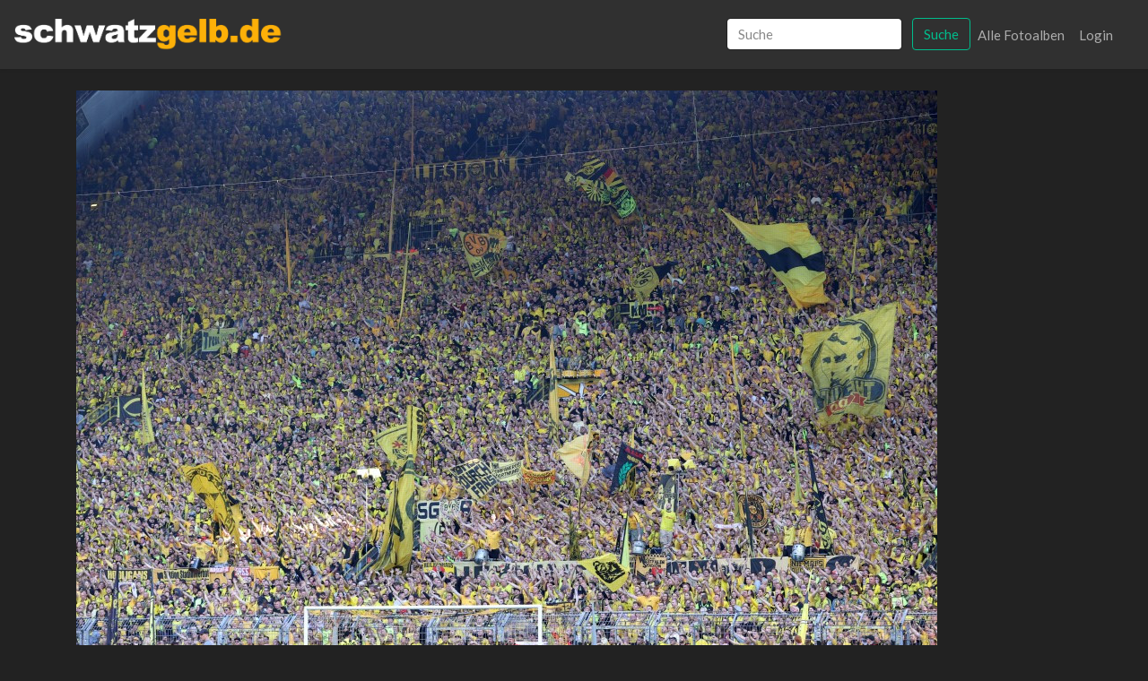

--- FILE ---
content_type: text/html; charset=UTF-8
request_url: https://bvb-fotos.de/image/show/445898
body_size: 2902
content:
<!doctype html>
<html lang="de">
<head>
<meta charset="utf-8">
<meta name="viewport" content="width=device-width, initial-scale=1">
<link rel="shortcut icon" type="image/x-icon" href="https://www.schwatzgelb.de/icons/favicon.ico">
<link rel="apple-touch-icon" sizes="57x57" href="https://www.schwatzgelb.de/icons/apple-icon-57x57.png">
<link rel="apple-touch-icon" sizes="60x60" href="https://www.schwatzgelb.de/icons/apple-icon-60x60.png">
<link rel="apple-touch-icon" sizes="72x72" href="https://www.schwatzgelb.de/icons/apple-icon-72x72.png">
<link rel="apple-touch-icon" sizes="76x76" href="https://www.schwatzgelb.de/icons/apple-icon-76x76.png">
<link rel="apple-touch-icon" sizes="114x114" href="https://www.schwatzgelb.de/icons/apple-icon-114x114.png">
<link rel="apple-touch-icon" sizes="120x120" href="https://www.schwatzgelb.de/icons/apple-icon-120x120.png">
<link rel="apple-touch-icon" sizes="144x144" href="https://www.schwatzgelb.de/icons/apple-icon-144x144.png">
<link rel="apple-touch-icon" sizes="152x152" href="https://www.schwatzgelb.de/icons/apple-icon-152x152.png">
<link rel="apple-touch-icon" sizes="180x180" href="https://www.schwatzgelb.de/icons/apple-icon-180x180.png">
<link rel="icon" type="image/png" sizes="192x192" href="https://www.schwatzgelb.de/icons/android-icon-192x192.png">
<link rel="icon" type="image/png" sizes="32x32" href="https://www.schwatzgelb.de/icons/favicon-32x32.png">
<link rel="icon" type="image/png" sizes="96x96" href="https://www.schwatzgelb.de/icons/favicon-96x96.png">
<link rel="icon" type="image/png" sizes="16x16" href="https://www.schwatzgelb.de/icons/favicon-16x16.png">
<meta name="csrf-token" content="wTAzEAD61yO7bGN4FiIWFasHQd0mdLoICvarACuj">
<title>BVB - Borussia Mönchengladbach</title>
<meta name="description" content="Samstag 13.05.2023, Saison 2022/23, 32. Spieltag der 1. Fußball Bundesliga im Dortmunder Westfalenstadion, BVB 09 Borussia Dortmund - Borussia VfL 1900 Mönchengladbach 5:2 (4:0)"/>
<meta property="og:locality" content="Dortmund"/>
<meta property="og:country-name" content="Germany"/>
<meta property="og:title" content="BVB - Borussia Mönchengladbach"/>
<meta property="og:description" content="Samstag 13.05.2023, Saison 2022/23, 32. Spieltag der 1. Fußball Bundesliga im Dortmunder Westfalenstadion, BVB 09 Borussia Dortmund - Borussia VfL 1900 Mönchengladbach 5:2 (4:0)"/>
<meta property="og:url" content=""/>
<meta property="og:site_name" content="schwatzgelb.de"/>
<meta property="og:type" content="article"/>
<meta property="article:author" content="https://www.facebook.com/schwatzgelb"/>
<meta property="fb:pages" content="87619479716">
<meta name="apple-itunes-app" content="app-id=911375434">
<meta name="twitter:card" content="summary_large_image"/>
<meta name="twitter:site" content="@schwatzgelbde"/>
<meta name="twitter:creator" content="@schwatzgelbde"/>
<meta name="twitter:title" content="BVB - Borussia Mönchengladbach"/>
<meta name="twitter:description" content="Samstag 13.05.2023, Saison 2022/23, 32. Spieltag der 1. Fußball Bundesliga im Dortmunder Westfalenstadion, BVB 09 Borussia Dortmund - Borussia VfL 1900 Mönchengladbach 5:2 (4:0)"/>
<meta itemprop="image" content="https://bvb-fotos.de/storage/files/2792/1200/BIEL6987.jpg"/>
<meta name="twitter:image" content="https://bvb-fotos.de/storage/files/2792/1200/BIEL6987.jpg"/>
<meta name="twitter:domain" content=""/>
<link rel="stylesheet" href="/css,_bootstrap.css+vendor,_lightgallery,_css,_lightgallery.css+vendor,_fileuploader,_dist,_jquery.fileuploader.min.css+vendor,_fileuploader,_dist,_font,_font-fileuploader.css.pagespeed.cc.uZbzxcGCRS.css">
<script src="https://code.jquery.com/jquery-3.5.1.min.js" type="text/psajs" data-pagespeed-orig-index="0"></script>
<script src="https://cdnjs.cloudflare.com/ajax/libs/popper.js/1.12.9/umd/popper.min.js" type="text/psajs" data-pagespeed-orig-index="1"></script>
<script src="https://maxcdn.bootstrapcdn.com/bootstrap/4.0.0/js/bootstrap.min.js" type="text/psajs" data-pagespeed-orig-index="2"></script>
<script src="https://afarkas.github.io/lazysizes/lazysizes.min.js" type="text/psajs" data-pagespeed-orig-index="3"></script>
<script src="/vendor/lightgallery/js/lightgallery.min.js.pagespeed.jm.QjZUARJ6AH.js" type="text/psajs" data-pagespeed-orig-index="4"></script>
<script data-pagespeed-orig-type="text/javascript" type="text/psajs" data-pagespeed-orig-index="5">$(document).ready(function(){$(".lightgallery").lightGallery({selector:'.litem',download:false});});</script>
<style>body{color:#fff}a{color:#fff;text-decoration:none}a:hover{color:#ffe600;text-decoration:underline}h1,h2,h3,h4{font-weight:900}h1,h2{font-size:1.6rem}h3,h4{font-size:1.2rem}.page-link{background-color:#444}.page-link:hover,.page-item.active .page-link{background-color:#edc13f}@media (min-width:768px){.navbar-brand{float:left;margin:0;margin-left:-15px}}.navbar-brand{}.logo{max-width:180px}@media (min-width:768px){.logo{max-width:300px}}.fileuploader{display:block;width:100%;padding:16px;margin:16px 0;background:#333;border-radius:1px}.fileuploader-input .fileuploader-input-caption{position:relative;display:inline-block;-webkit-box-flex:1;-ms-flex:1;flex:1;-ms-flex-item-align:start;align-self:flex-start;padding:13px 16px;margin-right:16px;background:#444;border:0;border-radius:1px;color:#fff;box-shadow:0;font-weight:700;white-space:nowrap;text-overflow:ellipsis;overflow:hidden}.form-control:disabled,.form-control[readonly]{background-color:#aaa;opacity:1}.main{display:grid;gap:1rem;grid-template-columns:repeat(auto-fill,minmax(10em,1fr))}.main>a{padding:1rem}.index-image{width:160px;height:100px;object-fit:cover;object-position:50% 0%}@media only screen and (min-width:480px){.main{display:grid;gap:1rem;grid-template-columns:repeat(auto-fill,minmax(13em,1fr))}.index-image{width:240px;height:150px;object-fit:cover;object-position:50% 0%}}@media only screen and (min-width:768px){.main{display:grid;gap:1rem;grid-template-columns:repeat(auto-fill,minmax(20em,1fr))}.index-image{width:320px;height:200px;object-fit:cover;object-position:50% 0%}}@media screen and (max-width:640px ){li.page-item{display:none}.page-item:first-child,
    .page-item:nth-child( 2 ),
    .page-item:nth-last-child( 2 ),
        .page-item:nth-child( 3 ),
    .page-item:nth-last-child( 3 ),
    .page-item:last-child,
    .page-item:last-child,
    .page-item.active,
    .page-item.disabled {display:block}}</style>
</head>
<body><noscript><meta HTTP-EQUIV="refresh" content="0;url='http://bvb-fotos.de/image/show/445898?PageSpeed=noscript'" /><style><!--table,div,span,font,p{display:none} --></style><div style="display:block">Please click <a href="http://bvb-fotos.de/image/show/445898?PageSpeed=noscript">here</a> if you are not redirected within a few seconds.</div></noscript>
<div id="app">
<nav class="navbar navbar-expand-md navbar-dark bg-dark shadow-sm">
<div class="container-fluid">
<a class="navbar-brand" href="/">
<img class="img-fluid d-block logo" src="/img/xsg-logo.png.pagespeed.ic.eylr3BAs64.webp"/>
</a>
<button class="navbar-toggler" type="button" data-toggle="collapse" data-target="#navbarSupportedContent" aria-controls="navbarSupportedContent" aria-expanded="false" aria-label="Toggle navigation">
<span class="navbar-toggler-icon"></span>
</button>
<div class="collapse navbar-collapse" id="navbarSupportedContent">
<ul class="navbar-nav mr-auto">
</ul>
<ul class="navbar-nav ml-auto">
<li class="nav-item">
<form class="form-inline mt-2 mt-md-0 d-none d-lg-block" action="https://bvb-fotos.de/search" method="GET">
<input class="form-control mr-sm-2" type="text" placeholder="Suche" name="search" value="" aria-label="Search">
<button class="btn btn-outline-success my-2 my-sm-0" type="submit">Suche</button>
</form>
</li>
<li class="nav-item">
<a class="nav-link" href="https://bvb-fotos.de/gallery">Alle Fotoalben</a>
</li>
<li class="nav-item">
<a class="nav-link" href="https://bvb-fotos.de/login">Login</a>
</li>
</ul>
</div>
</div>
</nav>
<div class="col-12 py-2 d-lg-none">
<form class="mt-2 mt-md-0" action="https://bvb-fotos.de/search" method="GET">
<div class="input-group">
<input class="form-control border-left-0 border" type="text" placeholder="Suche" name="search" value="" aria-label="Search">
<span class="input-group-append">
<button class="btn btn-outline-success" type="submit">Suche</button>
</span>
</div>
</form>
</div>
<main class="py-4">
<div class="container">
<div class="row">
<div class="col-md-12">
<img src="https://bvb-fotos.de/storage/files/2792/1200/BIEL6987.jpg" class="lazyload img-fluid mb-3" loading="lazy" alt=""/>
<input type="text" id="copyImageUrl" style="position:absolute;left:-99999px" value="https://bvb-fotos.de/storage/files/2792/1200/BIEL6987.jpg">
<p>
<strong>BVB - Borussia Mönchengladbach</strong><br/>
<br/>
Samstag 13.05.2023, Saison 2022/23, 32. Spieltag der 1. Fußball Bundesliga im Dortmunder Westfalenstadion, BVB 09 Borussia Dortmund - Borussia VfL 1900 Mönchengladbach 5:2 (4:0)<br/>
<br/>
ID: 445898
</p>
<p><button id="copyButton" class="btn btn-secondary btn-sm">Copy Bild-Url</button></p>
<p>Copyright: <a href="https://www.schwatzgelb.de">schwatzgelb.de</a></p>
<p>
<i>
Hinweis: Die Fotos dürfen nicht für kommerzielle Zwecke verwendet werden. schwatzgelb.de ist nicht Rechteinhaber der Bilder. Die Urheberrechte liegen allein beim Fotografen. Wenn Ihr Fragen zur Verwendung habt, dann schreibt
eine E-Mail an: redaktion@schwatzgelb.de
</i>
</p>
<p>
<a class="btn btn-primary" href="/gallery/2792/index">zurück</a>
</p>
</div>
</div>
</div>
<script data-pagespeed-orig-type="text/javascript" type="text/psajs" data-pagespeed-orig-index="6">document.getElementById("copyButton").addEventListener("click",function(){copyToClipboard(document.getElementById("copyImageUrl"));});function copyToClipboard(elem){var targetId="_hiddenCopyText_";var isInput=elem.tagName==="INPUT"||elem.tagName==="TEXTAREA";var origSelectionStart,origSelectionEnd;if(isInput){target=elem;origSelectionStart=elem.selectionStart;origSelectionEnd=elem.selectionEnd;}else{target=document.getElementById(targetId);if(!target){var target=document.createElement("textarea");target.style.position="absolute";target.style.left="-9999px";target.style.top="0";target.id=targetId;document.body.appendChild(target);}target.textContent=elem.textContent;}var currentFocus=document.activeElement;target.focus();target.setSelectionRange(0,target.value.length);var succeed;try{succeed=document.execCommand("copy");}catch(e){succeed=false;}if(currentFocus&&typeof currentFocus.focus==="function"){currentFocus.focus();}if(isInput){elem.setSelectionRange(origSelectionStart,origSelectionEnd);}else{target.textContent="";}return succeed;}</script>
</main>
<footer>
<div class="mb-5 text-center">
<p>© 2000-2025 schwatzgelb.de - Das Borussia Dortmund Fanzine - <a href="https://www.schwatzgelb.de/sg/datenschutzerklaerung">Datenschutzerklärung</a> - <a href="https://www.schwatzgelb.de/sg/impressum">Impressum</a></p>
</div>
</footer>
</div>
<script type="text/javascript" src="/pagespeed_static/js_defer.I4cHjq6EEP.js"></script></body>
</html>
